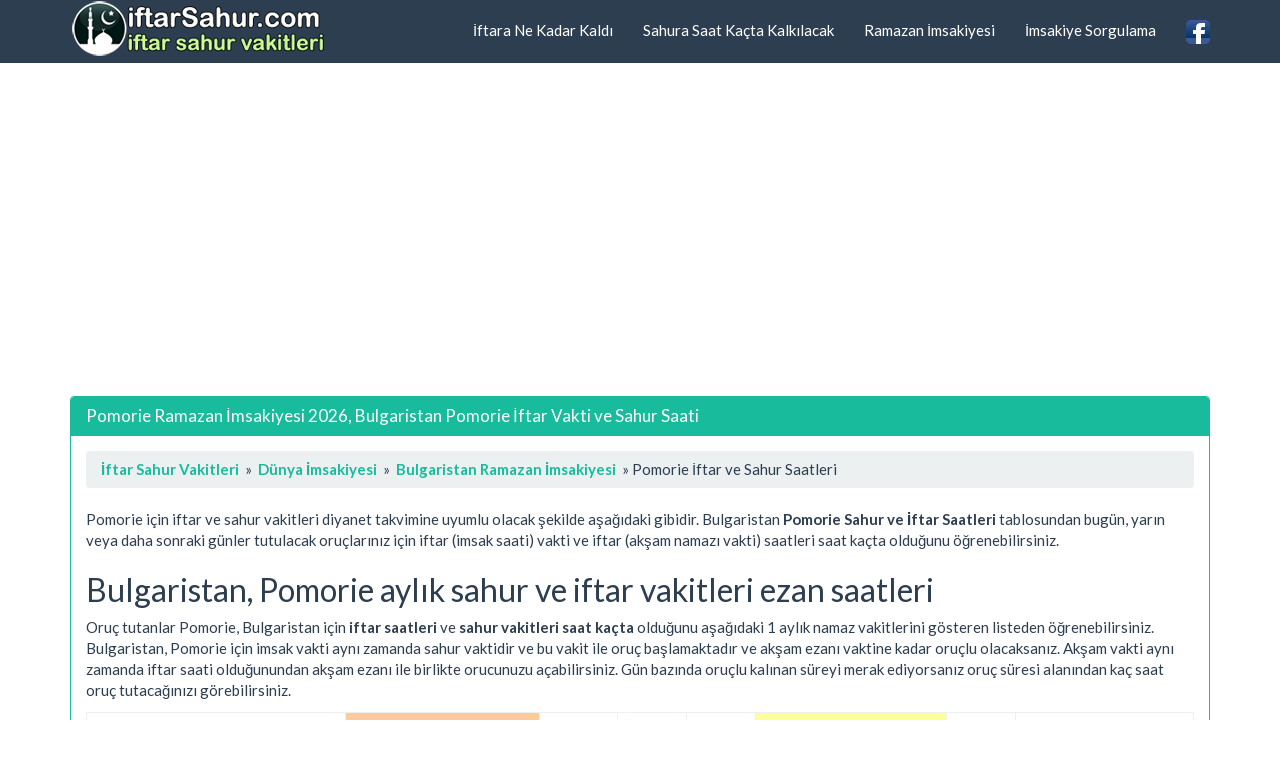

--- FILE ---
content_type: text/html; charset=utf-8
request_url: https://www.iftarsahur.com/pomorie-bulgaristan-icin-ramazan-imsakiyesi-oruc-vakitleri.html
body_size: 5327
content:
<!DOCTYPE html>
<html lang="tr">
<head>
<title>Pomorie Ramazan İmsakiyesi 2026, Bulgaristan Pomorie İftar Vakti ve Sahur Saati</title>
<meta name="description" content="Pomorie Ramazan İmsakiyesi 2026, Bulgaristan Pomorie Oruç Vakitleri, Pomorie İçin İftar Vakti Ne Zaman, Pomorie Sahur Saat Kaçta"/>
<meta name="keywords" content="pomorie-bulgaristan, bulgaristan, ramazan imsakiyesi, iftar saati, sahur vakti, imsak saati, sahur vakitleri, iftar vakti"/>
<meta name="author" content="www.iftarsahur.com"/>
<meta name="copyright" content="(c) 2016 iftarSahur.com Tüm Hakları Saklıdır." />
<meta name="robots" content="index, follow">
<meta name="revisit-after" content="1 days">
<meta http-equiv="content-type" content="text/html; charset=utf-8" />
<meta http-equiv="X-UA-Compatible" content="IE=edge">
<meta name="viewport" content="width=device-width, initial-scale=1">
<meta http-equiv="Content-Language" content="tr"/>
<meta property="og:site_name" content="İftar Sahur Saatleri" />
<meta property="og:locale" content="tr_TR" />
<meta proprery="og:title" content="Pomorie Ramazan İmsakiyesi 2026, Bulgaristan Pomorie İftar Vakti ve Sahur Saati" />
<meta proprery="og:description" content="Pomorie Ramazan İmsakiyesi 2026, Bulgaristan Pomorie Oruç Vakitleri, Pomorie İçin İftar Vakti Ne Zaman, Pomorie Sahur Saat Kaçta" />
<meta property="og:image" content="https://www.iftarsahur.com/images/fav/iftarsahurlogo.png"/>
<meta property="og:url" content="https://www.iftarsahur.com/pomorie-bulgaristan-icin-ramazan-imsakiyesi-oruc-vakitleri.html"/>
<meta property="og:type" content="website" />
<!-- Bootstrap -->
<!-- jQuery (necessary for Bootstrap's JavaScript plugins) -->
<script src="https://ajax.googleapis.com/ajax/libs/jquery/1.11.1/jquery.min.js"></script>
<!-- Latest compiled and minified CSS -->
<!-- Optional theme -->
<link rel="stylesheet" href="css/bootstrap.min.css">
<link rel="stylesheet" href="css/style.css">
<link rel="stylesheet" href="namaz.css">
<!-- Latest compiled and minified JavaScript -->
<script src="//maxcdn.bootstrapcdn.com/bootstrap/3.2.0/js/bootstrap.min.js"></script>
<!-- HTML5 Shim and Respond.js IE8 support of HTML5 elements and media queries -->
<!-- WARNING: Respond.js doesn't work if you view the page via file:// -->
<!--[if lt IE 9]>
  <script src="https://oss.maxcdn.com/html5shiv/3.7.2/html5shiv.min.js"></script>
  <script src="https://oss.maxcdn.com/respond/1.4.2/respond.min.js"></script>
<![endif]-->
<link rel="canonical" href="https://www.iftarsahur.com/pomorie-bulgaristan-icin-ramazan-imsakiyesi-oruc-vakitleri.html" />
<link rel="apple-touch-icon" sizes="57x57" href="/images/fav/apple-touch-icon-57x57.png">
<link rel="apple-touch-icon" sizes="60x60" href="/images/fav/apple-touch-icon-60x60.png">
<link rel="apple-touch-icon" sizes="72x72" href="/images/fav/apple-touch-icon-72x72.png">
<link rel="apple-touch-icon" sizes="76x76" href="/images/fav/apple-touch-icon-76x76.png">
<link rel="apple-touch-icon" sizes="114x114" href="/images/fav/apple-touch-icon-114x114.png">
<link rel="apple-touch-icon" sizes="120x120" href="/images/fav/apple-touch-icon-120x120.png">
<link rel="apple-touch-icon" sizes="144x144" href="/images/fav/apple-touch-icon-144x144.png">
<link rel="apple-touch-icon" sizes="152x152" href="/images/fav/apple-touch-icon-152x152.png">
<link rel="apple-touch-icon" sizes="180x180" href="/images/fav/apple-touch-icon-180x180.png">
<link rel="icon" type="image/png" href="/images/fav/favicon-32x32.png" sizes="32x32">
<link rel="icon" type="image/png" href="/images/fav/android-chrome-192x192.png" sizes="192x192">
<link rel="icon" type="image/png" href="/images/fav/favicon-96x96.png" sizes="96x96">
<link rel="icon" type="image/png" href="/images/fav/favicon-16x16.png" sizes="16x16">
<link rel="manifest" href="/images/fav/manifest.json">
<link rel="mask-icon" href="/images/fav/safari-pinned-tab.svg" color="#3c731b">
<link rel="shortcut icon" href="/images/fav/favicon.ico">
<meta name="msapplication-TileColor" content="#da532c">
<meta name="msapplication-TileImage" content="/images/fav/mstile-144x144.png">
<meta name="msapplication-config" content="/images/fav/browserconfig.xml">
<meta name="theme-color" content="#ffffff">
<script async src="//pagead2.googlesyndication.com/pagead/js/adsbygoogle.js"></script>
<script>
     (adsbygoogle = window.adsbygoogle || []).push({
          google_ad_client: "ca-pub-6063517231179034",
          enable_page_level_ads: true
     });
</script>
<!-- Global site tag (gtag.js) - Google Analytics -->
<script async src="https://www.googletagmanager.com/gtag/js?id=G-PW3XVJGQ4S"></script>
<script>
  window.dataLayer = window.dataLayer || [];
  function gtag(){dataLayer.push(arguments);}
  gtag('js', new Date());

  gtag('config', 'G-PW3XVJGQ4S');
</script>

</head>
<body>
  
<div class="container">
   <div class="navbar navbar-default navbar-fixed-top">
      <div class="container">
        <div class="navbar-header">
          <a class="pull-left" href="https://www.iftarsahur.com" title="İftar Sahur Vakitleri"><img src="images/logo.png" class="img-responsive" alt="İftar Sahur Vakitleri, Türkiye Ramazan İmsakiyesi"/></a>
          
          <button class="navbar-toggle" type="button" data-toggle="collapse" data-target="#navbar-main">
            <span class="icon-bar"></span>
            <span class="icon-bar"></span>
            <span class="icon-bar"></span>
          </button>
        </div>
        <div class="navbar-collapse collapse" id="navbar-main">


          <ul class="nav navbar-nav navbar-right">
            <li><a href="iftara-ne-kadar-kaldi.php">İftara Ne Kadar Kaldı</a></li>
            <li><a href="sahura-saat-kacta-kalkilacak.php">Sahura Saat Kaçta Kalkılacak</a></li>
            <li><a href="turkiye-ramazan-imsakiyesi.php">Ramazan İmsakiyesi</a></li>
            <li><a href="imsakiye-sorgulama.php" title="İmsakiye Sorgulama">İmsakiye Sorgulama</a></li>
            <li><a href="https://www.facebook.com/iftarsahurvakitleri/" target="_blank"><img src="images/facebook1.png" alt="İftar Sahur Vakitleri, Ramazan İmsakiyesi Facebook Sayfası" width="24" height="24" /></a></li>
          </ul>

        </div>
      </div>
    </div>
<br />


<div class="bs-docs-section clearfix">
<div class="row">
  <div class="col-lg-12">
    <div class="page-header">

<br />
<script async src="//pagead2.googlesyndication.com/pagead/js/adsbygoogle.js"></script>
<ins class="adsbygoogle"
     style="display:block"
     data-ad-client="ca-pub-6063517231179034"
     data-ad-slot="7680414868"
     data-ad-format="auto"></ins>
<script>
(adsbygoogle = window.adsbygoogle || []).push({});
</script>
      
    </div>

<div class="row">

  <div class="col-lg-12">

      <div class="panel panel-success">
        <div class="panel-heading">
          <h1 class="panel-title">Pomorie Ramazan İmsakiyesi 2026, Bulgaristan Pomorie İftar Vakti ve Sahur Saati</h1>
        </div>
        <div class="panel-body">
<!-- AddThis Button BEGIN -->
<div class="addthis_toolbox addthis_default_style ">
<a class="addthis_button_facebook_like" fb:like:layout="button_count"></a>
<a class="addthis_button_tweet"></a>
<a class="addthis_counter addthis_pill_style"></a>
</div>
<script type="text/javascript" src="https://s7.addthis.com/js/250/addthis_widget.js#pubid=ra-56f538c13c4b180c"></script>
<!-- AddThis Button END -->
<p class="breadcrumb text-left">
<b><a title="İftar Sahur Vakitleri" href="https://www.iftarsahur.com">İftar Sahur Vakitleri</a></b>
&nbsp;<span class="bluearrow">&raquo;</span>&nbsp;
<a href="dunya-ramazan-imsakiyesi.php" title="Dünya Ramazan İmsakiyesi"><b><span>Dünya İmsakiyesi</span></b></a>
&nbsp;<span class="bluearrow">&raquo;</span>&nbsp;
<a href="bulgaristan-ramazan-imsakiyesi.htm" title="Bulgaristan Ramazan İmsakiyesi"><b><span>Bulgaristan Ramazan İmsakiyesi</span></b></a>
&nbsp;<span class="bluearrow">&raquo;</span>&nbsp;Pomorie İftar ve Sahur Saatleri
</p>

<p>
Pomorie için iftar ve sahur vakitleri diyanet takvimine uyumlu olacak şekilde aşağıdaki gibidir. Bulgaristan <strong>Pomorie Sahur ve İftar Saatleri</strong> tablosundan bugün, yarın veya daha sonraki günler tutulacak oruçlarınız için iftar (imsak saati) vakti ve iftar (akşam namazı vakti) saatleri saat kaçta olduğunu öğrenebilirsiniz.
		
<h2>Bulgaristan, Pomorie aylık sahur ve iftar vakitleri ezan saatleri</h2>
<p>Oruç tutanlar Pomorie, Bulgaristan için <strong>iftar saatleri</strong> ve <strong>sahur vakitleri saat kaçta</strong> olduğunu aşağıdaki 1 aylık namaz vakitlerini gösteren listeden öğrenebilirsiniz. Bulgaristan, Pomorie için imsak vakti aynı zamanda sahur vaktidir ve bu vakit ile oruç başlamaktadır ve akşam ezanı vaktine kadar oruçlu olacaksanız. Akşam vakti aynı zamanda iftar saati olduğunundan akşam ezanı ile birlikte orucunuzu açabilirsiniz. Gün bazında oruçlu kalınan süreyi merak ediyorsanız oruç süresi alanından kaç saat oruç tutacağınızı görebilirsiniz.</p>
<div id="no-more-tables">

<table class="col-md-12 table-bordered table-striped table-condensed cf">
	<thead class="cf">
		<th scope="col">Tarih - Gün</th>
		<th scope="col" bgcolor="#FFCC99">İmsak (Sahur Vakti)</th>
		<th scope="col">Güneş</th>
		<th scope="col">Öğle</th>
		<th scope="col">İkindi</th>
		<th scope="col" bgcolor="#FFFF99" >Akşam (İftar Saati)</th>
		<th scope="col">Yatsı</th>
		<th scope="col">Oruç Süresi</th>		
	</thead>

<tr>
		<td align="left" data-title="Tarih - Gün">21 Ocak 2026 - Çarşamba <p class="small text-info">2 Şaban 1447</p></td>
		<td align="center" data-title="İmsak Vakti">
		05:55</td>
		<td align="center" data-title="Güneş">
		07:28</td>
		<td align="center" data-title="Öğle">
		12:28</td>
		<td align="center" data-title="İkindi">
		14:51</td>
		<td align="center" data-title="Akşam Saati">
		17:15</td>
		<td align="center" data-title="Yatsı">
		18:36</td>
		<td align="left" data-title="Oruç Süresi">
		11 saat, 20 dakika</td>
	</tr>
<tr>
		<td align="left" data-title="Tarih - Gün">22 Ocak 2026 - Perşembe <p class="small text-info">3 Şaban 1447</p></td>
		<td align="center" data-title="İmsak Vakti">
		05:54</td>
		<td align="center" data-title="Güneş">
		07:27</td>
		<td align="center" data-title="Öğle">
		12:28</td>
		<td align="center" data-title="İkindi">
		14:52</td>
		<td align="center" data-title="Akşam Saati">
		17:16</td>
		<td align="center" data-title="Yatsı">
		18:37</td>
		<td align="left" data-title="Oruç Süresi">
		11 saat, 22 dakika</td>
	</tr>
<tr>
		<td align="left" data-title="Tarih - Gün">23 Ocak 2026 - Cuma <p class="small text-info">4 Şaban 1447</p></td>
		<td align="center" data-title="İmsak Vakti">
		05:54</td>
		<td align="center" data-title="Güneş">
		07:26</td>
		<td align="center" data-title="Öğle">
		12:28</td>
		<td align="center" data-title="İkindi">
		14:53</td>
		<td align="center" data-title="Akşam Saati">
		17:17</td>
		<td align="center" data-title="Yatsı">
		18:38</td>
		<td align="left" data-title="Oruç Süresi">
		11 saat, 23 dakika</td>
	</tr>
<tr>
		<td align="left" data-title="Tarih - Gün">24 Ocak 2026 - Cumartesi <p class="small text-info">5 Şaban 1447</p></td>
		<td align="center" data-title="İmsak Vakti">
		05:53</td>
		<td align="center" data-title="Güneş">
		07:26</td>
		<td align="center" data-title="Öğle">
		12:29</td>
		<td align="center" data-title="İkindi">
		14:54</td>
		<td align="center" data-title="Akşam Saati">
		17:19</td>
		<td align="center" data-title="Yatsı">
		18:39</td>
		<td align="left" data-title="Oruç Süresi">
		11 saat, 26 dakika</td>
	</tr>
<tr>
		<td align="left" data-title="Tarih - Gün">25 Ocak 2026 - Pazar <p class="small text-info">6 Şaban 1447</p></td>
		<td align="center" data-title="İmsak Vakti">
		05:52</td>
		<td align="center" data-title="Güneş">
		07:25</td>
		<td align="center" data-title="Öğle">
		12:29</td>
		<td align="center" data-title="İkindi">
		14:55</td>
		<td align="center" data-title="Akşam Saati">
		17:20</td>
		<td align="center" data-title="Yatsı">
		18:40</td>
		<td align="left" data-title="Oruç Süresi">
		11 saat, 28 dakika</td>
	</tr>
<tr>
		<td align="left" data-title="Tarih - Gün">26 Ocak 2026 - Pazartesi <p class="small text-info">7 Şaban 1447</p></td>
		<td align="center" data-title="İmsak Vakti">
		05:52</td>
		<td align="center" data-title="Güneş">
		07:24</td>
		<td align="center" data-title="Öğle">
		12:29</td>
		<td align="center" data-title="İkindi">
		14:56</td>
		<td align="center" data-title="Akşam Saati">
		17:21</td>
		<td align="center" data-title="Yatsı">
		18:41</td>
		<td align="left" data-title="Oruç Süresi">
		11 saat, 29 dakika</td>
	</tr>
<tr>
		<td align="left" data-title="Tarih - Gün">27 Ocak 2026 - Salı <p class="small text-info">8 Şaban 1447</p></td>
		<td align="center" data-title="İmsak Vakti">
		05:51</td>
		<td align="center" data-title="Güneş">
		07:23</td>
		<td align="center" data-title="Öğle">
		12:29</td>
		<td align="center" data-title="İkindi">
		14:57</td>
		<td align="center" data-title="Akşam Saati">
		17:22</td>
		<td align="center" data-title="Yatsı">
		18:43</td>
		<td align="left" data-title="Oruç Süresi">
		11 saat, 31 dakika</td>
	</tr>
<tr>
		<td align="left" data-title="Tarih - Gün">28 Ocak 2026 - Çarşamba <p class="small text-info">9 Şaban 1447</p></td>
		<td align="center" data-title="İmsak Vakti">
		05:50</td>
		<td align="center" data-title="Güneş">
		07:22</td>
		<td align="center" data-title="Öğle">
		12:29</td>
		<td align="center" data-title="İkindi">
		14:58</td>
		<td align="center" data-title="Akşam Saati">
		17:24</td>
		<td align="center" data-title="Yatsı">
		18:44</td>
		<td align="left" data-title="Oruç Süresi">
		11 saat, 34 dakika</td>
	</tr>
<tr>
		<td align="left" data-title="Tarih - Gün">29 Ocak 2026 - Perşembe <p class="small text-info">10 Şaban 1447</p></td>
		<td align="center" data-title="İmsak Vakti">
		05:50</td>
		<td align="center" data-title="Güneş">
		07:21</td>
		<td align="center" data-title="Öğle">
		12:30</td>
		<td align="center" data-title="İkindi">
		14:59</td>
		<td align="center" data-title="Akşam Saati">
		17:25</td>
		<td align="center" data-title="Yatsı">
		18:45</td>
		<td align="left" data-title="Oruç Süresi">
		11 saat, 35 dakika</td>
	</tr>
<tr>
		<td align="left" data-title="Tarih - Gün">30 Ocak 2026 - Cuma <p class="small text-info">11 Şaban 1447</p></td>
		<td align="center" data-title="İmsak Vakti">
		05:49</td>
		<td align="center" data-title="Güneş">
		07:20</td>
		<td align="center" data-title="Öğle">
		12:30</td>
		<td align="center" data-title="İkindi">
		15:01</td>
		<td align="center" data-title="Akşam Saati">
		17:26</td>
		<td align="center" data-title="Yatsı">
		18:46</td>
		<td align="left" data-title="Oruç Süresi">
		11 saat, 37 dakika</td>
	</tr>
<tr>
		<td align="left" data-title="Tarih - Gün">31 Ocak 2026 - Cumartesi <p class="small text-info">12 Şaban 1447</p></td>
		<td align="center" data-title="İmsak Vakti">
		05:48</td>
		<td align="center" data-title="Güneş">
		07:19</td>
		<td align="center" data-title="Öğle">
		12:30</td>
		<td align="center" data-title="İkindi">
		15:02</td>
		<td align="center" data-title="Akşam Saati">
		17:28</td>
		<td align="center" data-title="Yatsı">
		18:47</td>
		<td align="left" data-title="Oruç Süresi">
		11 saat, 40 dakika</td>
	</tr>
<tr>
		<td align="left" data-title="Tarih - Gün">01 Şubat 2026 - Pazar <p class="small text-info">13 Şaban 1447</p></td>
		<td align="center" data-title="İmsak Vakti">
		05:47</td>
		<td align="center" data-title="Güneş">
		07:18</td>
		<td align="center" data-title="Öğle">
		12:30</td>
		<td align="center" data-title="İkindi">
		15:03</td>
		<td align="center" data-title="Akşam Saati">
		17:29</td>
		<td align="center" data-title="Yatsı">
		18:48</td>
		<td align="left" data-title="Oruç Süresi">
		11 saat, 42 dakika</td>
	</tr>
<tr>
		<td align="left" data-title="Tarih - Gün">02 Şubat 2026 - Pazartesi <p class="small text-info">14 Şaban 1447</p></td>
		<td align="center" data-title="İmsak Vakti">
		05:46</td>
		<td align="center" data-title="Güneş">
		07:17</td>
		<td align="center" data-title="Öğle">
		12:30</td>
		<td align="center" data-title="İkindi">
		15:04</td>
		<td align="center" data-title="Akşam Saati">
		17:30</td>
		<td align="center" data-title="Yatsı">
		18:49</td>
		<td align="left" data-title="Oruç Süresi">
		11 saat, 44 dakika</td>
	</tr>
<tr>
		<td align="left" data-title="Tarih - Gün">03 Şubat 2026 - Salı <p class="small text-info">15 Şaban 1447</p></td>
		<td align="center" data-title="İmsak Vakti">
		05:45</td>
		<td align="center" data-title="Güneş">
		07:16</td>
		<td align="center" data-title="Öğle">
		12:30</td>
		<td align="center" data-title="İkindi">
		15:05</td>
		<td align="center" data-title="Akşam Saati">
		17:32</td>
		<td align="center" data-title="Yatsı">
		18:50</td>
		<td align="left" data-title="Oruç Süresi">
		11 saat, 47 dakika</td>
	</tr>
<tr>
		<td align="left" data-title="Tarih - Gün">04 Şubat 2026 - Çarşamba <p class="small text-info">16 Şaban 1447</p></td>
		<td align="center" data-title="İmsak Vakti">
		05:44</td>
		<td align="center" data-title="Güneş">
		07:15</td>
		<td align="center" data-title="Öğle">
		12:30</td>
		<td align="center" data-title="İkindi">
		15:06</td>
		<td align="center" data-title="Akşam Saati">
		17:33</td>
		<td align="center" data-title="Yatsı">
		18:52</td>
		<td align="left" data-title="Oruç Süresi">
		11 saat, 49 dakika</td>
	</tr>
<tr>
		<td align="left" data-title="Tarih - Gün">05 Şubat 2026 - Perşembe <p class="small text-info">17 Şaban 1447</p></td>
		<td align="center" data-title="İmsak Vakti">
		05:43</td>
		<td align="center" data-title="Güneş">
		07:14</td>
		<td align="center" data-title="Öğle">
		12:31</td>
		<td align="center" data-title="İkindi">
		15:07</td>
		<td align="center" data-title="Akşam Saati">
		17:34</td>
		<td align="center" data-title="Yatsı">
		18:53</td>
		<td align="left" data-title="Oruç Süresi">
		11 saat, 51 dakika</td>
	</tr>
<tr>
		<td align="left" data-title="Tarih - Gün">06 Şubat 2026 - Cuma <p class="small text-info">18 Şaban 1447</p></td>
		<td align="center" data-title="İmsak Vakti">
		05:42</td>
		<td align="center" data-title="Güneş">
		07:13</td>
		<td align="center" data-title="Öğle">
		12:31</td>
		<td align="center" data-title="İkindi">
		15:08</td>
		<td align="center" data-title="Akşam Saati">
		17:36</td>
		<td align="center" data-title="Yatsı">
		18:54</td>
		<td align="left" data-title="Oruç Süresi">
		11 saat, 54 dakika</td>
	</tr>
<tr>
		<td align="left" data-title="Tarih - Gün">07 Şubat 2026 - Cumartesi <p class="small text-info">19 Şaban 1447</p></td>
		<td align="center" data-title="İmsak Vakti">
		05:41</td>
		<td align="center" data-title="Güneş">
		07:11</td>
		<td align="center" data-title="Öğle">
		12:31</td>
		<td align="center" data-title="İkindi">
		15:09</td>
		<td align="center" data-title="Akşam Saati">
		17:37</td>
		<td align="center" data-title="Yatsı">
		18:55</td>
		<td align="left" data-title="Oruç Süresi">
		11 saat, 56 dakika</td>
	</tr>
<tr>
		<td align="left" data-title="Tarih - Gün">08 Şubat 2026 - Pazar <p class="small text-info">20 Şaban 1447</p></td>
		<td align="center" data-title="İmsak Vakti">
		05:40</td>
		<td align="center" data-title="Güneş">
		07:10</td>
		<td align="center" data-title="Öğle">
		12:31</td>
		<td align="center" data-title="İkindi">
		15:10</td>
		<td align="center" data-title="Akşam Saati">
		17:38</td>
		<td align="center" data-title="Yatsı">
		18:56</td>
		<td align="left" data-title="Oruç Süresi">
		11 saat, 58 dakika</td>
	</tr>
<tr>
		<td align="left" data-title="Tarih - Gün">09 Şubat 2026 - Pazartesi <p class="small text-info">21 Şaban 1447</p></td>
		<td align="center" data-title="İmsak Vakti">
		05:39</td>
		<td align="center" data-title="Güneş">
		07:09</td>
		<td align="center" data-title="Öğle">
		12:31</td>
		<td align="center" data-title="İkindi">
		15:11</td>
		<td align="center" data-title="Akşam Saati">
		17:39</td>
		<td align="center" data-title="Yatsı">
		18:57</td>
		<td align="left" data-title="Oruç Süresi">
		12 saat, 0 dakika</td>
	</tr>
<tr>
		<td align="left" data-title="Tarih - Gün">10 Şubat 2026 - Salı <p class="small text-info">22 Şaban 1447</p></td>
		<td align="center" data-title="İmsak Vakti">
		05:38</td>
		<td align="center" data-title="Güneş">
		07:08</td>
		<td align="center" data-title="Öğle">
		12:31</td>
		<td align="center" data-title="İkindi">
		15:12</td>
		<td align="center" data-title="Akşam Saati">
		17:41</td>
		<td align="center" data-title="Yatsı">
		18:59</td>
		<td align="left" data-title="Oruç Süresi">
		12 saat, 3 dakika</td>
	</tr>
<tr>
		<td align="left" data-title="Tarih - Gün">11 Şubat 2026 - Çarşamba <p class="small text-info">23 Şaban 1447</p></td>
		<td align="center" data-title="İmsak Vakti">
		05:37</td>
		<td align="center" data-title="Güneş">
		07:06</td>
		<td align="center" data-title="Öğle">
		12:31</td>
		<td align="center" data-title="İkindi">
		15:13</td>
		<td align="center" data-title="Akşam Saati">
		17:42</td>
		<td align="center" data-title="Yatsı">
		19:00</td>
		<td align="left" data-title="Oruç Süresi">
		12 saat, 5 dakika</td>
	</tr>
<tr>
		<td align="left" data-title="Tarih - Gün">12 Şubat 2026 - Perşembe <p class="small text-info">24 Şaban 1447</p></td>
		<td align="center" data-title="İmsak Vakti">
		05:36</td>
		<td align="center" data-title="Güneş">
		07:05</td>
		<td align="center" data-title="Öğle">
		12:31</td>
		<td align="center" data-title="İkindi">
		15:14</td>
		<td align="center" data-title="Akşam Saati">
		17:43</td>
		<td align="center" data-title="Yatsı">
		19:01</td>
		<td align="left" data-title="Oruç Süresi">
		12 saat, 7 dakika</td>
	</tr>
<tr>
		<td align="left" data-title="Tarih - Gün">13 Şubat 2026 - Cuma <p class="small text-info">25 Şaban 1447</p></td>
		<td align="center" data-title="İmsak Vakti">
		05:35</td>
		<td align="center" data-title="Güneş">
		07:04</td>
		<td align="center" data-title="Öğle">
		12:31</td>
		<td align="center" data-title="İkindi">
		15:15</td>
		<td align="center" data-title="Akşam Saati">
		17:45</td>
		<td align="center" data-title="Yatsı">
		19:02</td>
		<td align="left" data-title="Oruç Süresi">
		12 saat, 10 dakika</td>
	</tr>
<tr>
		<td align="left" data-title="Tarih - Gün">14 Şubat 2026 - Cumartesi <p class="small text-info">26 Şaban 1447</p></td>
		<td align="center" data-title="İmsak Vakti">
		05:33</td>
		<td align="center" data-title="Güneş">
		07:02</td>
		<td align="center" data-title="Öğle">
		12:31</td>
		<td align="center" data-title="İkindi">
		15:16</td>
		<td align="center" data-title="Akşam Saati">
		17:46</td>
		<td align="center" data-title="Yatsı">
		19:03</td>
		<td align="left" data-title="Oruç Süresi">
		12 saat, 13 dakika</td>
	</tr>
<tr>
		<td align="left" data-title="Tarih - Gün">15 Şubat 2026 - Pazar <p class="small text-info">27 Şaban 1447</p></td>
		<td align="center" data-title="İmsak Vakti">
		05:32</td>
		<td align="center" data-title="Güneş">
		07:01</td>
		<td align="center" data-title="Öğle">
		12:31</td>
		<td align="center" data-title="İkindi">
		15:17</td>
		<td align="center" data-title="Akşam Saati">
		17:47</td>
		<td align="center" data-title="Yatsı">
		19:04</td>
		<td align="left" data-title="Oruç Süresi">
		12 saat, 15 dakika</td>
	</tr>
<tr>
		<td align="left" data-title="Tarih - Gün">16 Şubat 2026 - Pazartesi <p class="small text-info">28 Şaban 1447</p></td>
		<td align="center" data-title="İmsak Vakti">
		05:31</td>
		<td align="center" data-title="Güneş">
		06:59</td>
		<td align="center" data-title="Öğle">
		12:31</td>
		<td align="center" data-title="İkindi">
		15:18</td>
		<td align="center" data-title="Akşam Saati">
		17:49</td>
		<td align="center" data-title="Yatsı">
		19:06</td>
		<td align="left" data-title="Oruç Süresi">
		12 saat, 18 dakika</td>
	</tr>
<tr>
		<td align="left" data-title="Tarih - Gün">17 Şubat 2026 - Salı <p class="small text-info">29 Şaban 1447</p></td>
		<td align="center" data-title="İmsak Vakti">
		05:29</td>
		<td align="center" data-title="Güneş">
		06:58</td>
		<td align="center" data-title="Öğle">
		12:31</td>
		<td align="center" data-title="İkindi">
		15:19</td>
		<td align="center" data-title="Akşam Saati">
		17:50</td>
		<td align="center" data-title="Yatsı">
		19:07</td>
		<td align="left" data-title="Oruç Süresi">
		12 saat, 21 dakika</td>
	</tr>
<tr>
		<td align="left" data-title="Tarih - Gün">18 Şubat 2026 - Çarşamba <p class="small text-info">1 Ramazan 1447</p></td>
		<td align="center" data-title="İmsak Vakti">
		05:28</td>
		<td align="center" data-title="Güneş">
		06:57</td>
		<td align="center" data-title="Öğle">
		12:30</td>
		<td align="center" data-title="İkindi">
		15:20</td>
		<td align="center" data-title="Akşam Saati">
		17:51</td>
		<td align="center" data-title="Yatsı">
		19:08</td>
		<td align="left" data-title="Oruç Süresi">
		12 saat, 23 dakika</td>
	</tr>
<tr>
		<td align="left" data-title="Tarih - Gün">19 Şubat 2026 - Perşembe <p class="small text-info">2 Ramazan 1447</p></td>
		<td align="center" data-title="İmsak Vakti">
		05:27</td>
		<td align="center" data-title="Güneş">
		06:55</td>
		<td align="center" data-title="Öğle">
		12:30</td>
		<td align="center" data-title="İkindi">
		15:21</td>
		<td align="center" data-title="Akşam Saati">
		17:52</td>
		<td align="center" data-title="Yatsı">
		19:09</td>
		<td align="left" data-title="Oruç Süresi">
		12 saat, 25 dakika</td>
	</tr>
</table>
</div>
Bulgaristan, Pomorie için 21/01/2026 tarihi ile 20/02/2026 tarihi arası Sahur vakitleri ile İftar saatleri saat kaçta yukarıdaki beş vakit namaz vakitlerini gösteren imsakiyeden takip ederek öğrenebilirsiniz.


<p>
RAMAZAN AYINDA OKUNACAK İFTAR DUASI<br /> 

"Allahumme leke sumtu ve bike amentu ve aleyke tevekkeltu veala rizkike eftertu" (Allahım! Senin Rızan İçin Oruç Tuttum Sana Güvendim, Senin Rızkın ile Orucumu Açtım.) ” Hamd Olsun Verdiğin Nimetlere, Sağlık ve Afiyet ile. Allahım beni, Anamı, Babamı ve Bütün Mü'minleri Bağışla (Amin)”
</p>


        </div>
      </div>




  </div>





</div>





  </div>
</div>
</div>


<hr />

      <footer>
        <div class="row">

<div class="col-lg-12">        
<div class="col-md-6">

<ul class="nav nav-pills nav-stacked">
<li><a href="iftar-duasi.php" title="İftar Duası Nasıldır"><strong>İftar Duası</strong></a> </li>
<li><a href="oruca-ne-zaman-nasil-niyet-edilir.php" title="Oruca Ne Zaman Nasıl Niyet Edilir?">Oruca Ne Zaman Nasıl Niyet Edilir?</a> </li>
<li><a href="teravih-namazi-nedir.php" title="Teravih Namazı Nedir">Teravih Namazı Nedir</a> </li>
<li><a href="oruc-nedir.php" title="Oruç Nedir"><strong>Oruç</strong> Nedir</a> </li>
<li><a href="sahur-nedir.php" title="Sahur Nedir"><strong>Sahur</strong> Nedir</a> </li>
<li><a href="iftar-nedir.php" title="İftar Nedir"><strong>İftar</strong> Nedir</a> </li>
<li><a href="uc-aylarin-onemi-nedir.php" title="Üç Ayların Önemi Nedir"><strong>Üç Ayların Önemi</strong></a> </li>  
</ul>
</div>        

<div class="col-md-6">
<ul class="nav nav-pills nav-stacked">
<li><a href="ramazan-ayina-ne-kadar-kaldi.php" title="Ramazan Ayına Ne Kadar Kaldı?">Ramazan Ayına Ne Kadar Kaldı?</a> </li>  
<li><a href="ramazan-ayi-oruc-fidye-fitre-miktari-ne-kadardir.php" title="Ramazan Ayı Oruç Fidye ve Fitre Miktarı Ne Kadardır"><strong>Ramazan Ayı Oruç Fidye ve Fitre Miktarı Ne Kadardır</strong></a> </li>  
<li><a href="dunya-ramazan-imsakiyesi.php" title="Dünya Ülkeleri Ramazan İmsakiyeleri">Dünya Ülkeleri Ramazan İmsakiyeleri</a> </li>  
<li><a href="dini-gunler-takvimi.php" title="Dini Günler Takvimi">Dini Günler Takvimi</a></li>  
<li><a href="imsakiye-sorgulama.php" title="İmsakiye Sorgulama">İmsakiye Sorgulama</a> </li>  
<li><a href="gizlilik-politikasi.php" rel="nofollow">Gizlilik ve Kullanım Şartları</a> </li>  
<li><a href="iletisim.php" rel="nofollow">İletişim / Mesaj Gönder</a> </li>  
</ul>
</div>      
</div>

          <div class="col-lg-12">

<br />

            <p>İftar Sahur Vakitleri, İl ve İlçe Ramazan İmsakiyeleri, İmsak Saati Öğrenme</p>



          </div>
        </div>

      </footer>


    </div>



    <script src="https://code.jquery.com/jquery-1.10.2.min.js"></script>
    <script src="./js/bootstrap.min.js"></script>
    <script src="./js/custom.js"></script>

    
  </body>
</html>


--- FILE ---
content_type: text/html; charset=utf-8
request_url: https://www.google.com/recaptcha/api2/aframe
body_size: 268
content:
<!DOCTYPE HTML><html><head><meta http-equiv="content-type" content="text/html; charset=UTF-8"></head><body><script nonce="WWmkbyHEFsmKl89BzuVGzg">/** Anti-fraud and anti-abuse applications only. See google.com/recaptcha */ try{var clients={'sodar':'https://pagead2.googlesyndication.com/pagead/sodar?'};window.addEventListener("message",function(a){try{if(a.source===window.parent){var b=JSON.parse(a.data);var c=clients[b['id']];if(c){var d=document.createElement('img');d.src=c+b['params']+'&rc='+(localStorage.getItem("rc::a")?sessionStorage.getItem("rc::b"):"");window.document.body.appendChild(d);sessionStorage.setItem("rc::e",parseInt(sessionStorage.getItem("rc::e")||0)+1);localStorage.setItem("rc::h",'1768982042607');}}}catch(b){}});window.parent.postMessage("_grecaptcha_ready", "*");}catch(b){}</script></body></html>